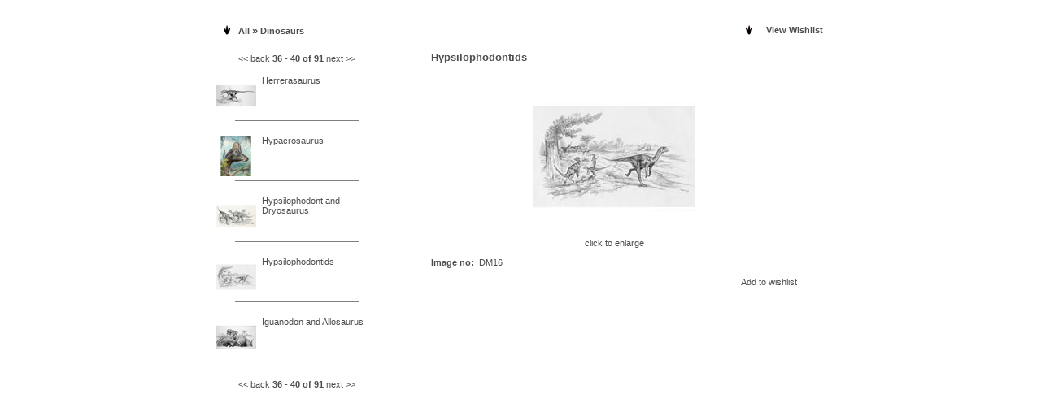

--- FILE ---
content_type: text/html
request_url: http://www.johnsibbick.com/library/display.asp?product=DM16&page=8
body_size: 3547
content:
<!-- Last Updated 30/5/2003 -->
<!-- Last Updated 17/6/2003 basket was creating two users in DB-->
<!-- Last Updated 29/10/2003 Updated for referer on delivery page-->
<!-- Last Updated 29/11/2003 Returning users could have problems-->
<!-- Last Updated 04/01/2004 DeliveryTypeZerosTax adding in settings.asp-->
<!-- Updated 7/6/2004 Handle errors when customer does not complete the first order and trys to login again. -->
<!-- Last Updated 29/10/2003 -->
<HTML>
<HEAD>
<TITLE>John Sibbick Illustration</TITLE>
<link rel='stylesheet' type='text/css' href='../style.css'>
<meta name="Author" content="Vanillaweb">
<meta name="Description" content="John Sibbick">
<meta name="Keywords" content="Illustration">
<meta name="Copyright" content="Copyright 2006 (all Website Pages) John Sibbick Illustration">
		<csscriptdict>
			<script><!--
CSInit = new Array;
function CSScriptInit() {
if(typeof(skipPage) != "undefined") { if(skipPage) return; }
idxArray = new Array;
for(var i=0;i<CSInit.length;i++)
	idxArray[i] = i;
CSAction2(CSInit, idxArray);}
CSAg = window.navigator.userAgent; CSBVers = parseInt(CSAg.charAt(CSAg.indexOf("/")+1),10);
function IsIE() { return CSAg.indexOf("MSIE") > 0;}
function CSIEStyl(s) { return document.all.tags("div")[s].style; }
function CSNSStyl(s) { return CSFindElement(s,0); }
function CSFindElement(n,ly) { if (CSBVers < 4) return document[n];
	var curDoc = ly ? ly.document : document; var elem = curDoc[n];
	if (!elem) { for (var i=0;i<curDoc.layers.length;i++) {
		elem = CSFindElement(n,curDoc.layers[i]); if (elem) return elem; }}
	return elem;
}

function CSClickReturn () {
	var bAgent = window.navigator.userAgent; 
	var bAppName = window.navigator.appName;
	if ((bAppName.indexOf("Explorer") >= 0) && (bAgent.indexOf("Mozilla/3") >= 0) && (bAgent.indexOf("Mac") >= 0))
		return true; // dont follow link
	else return false; // dont follow link
}

function CSButtonReturn () {
	var bAgent = window.navigator.userAgent; 
	var bAppName = window.navigator.appName;
	if ((bAppName.indexOf("Explorer") >= 0) && (bAgent.indexOf("Mozilla/3") >= 0) && (bAgent.indexOf("Mac") >= 0))
		return false; // follow link
	else return true; // follow link
}

CSIm = new Object();
function CSIShow(n,i) {
	if (document.images) {
		if (CSIm[n]) {
			var img = (!IsIE()) ? CSFindElement(n,0) : document[n];
			if (img && typeof(CSIm[n][i].src) != "undefined") {img.src = CSIm[n][i].src;}
			if(i != 0)
				self.status = CSIm[n][3];
			else
				self.status = " ";
			return true;
		}
	}
	return false;
}
function CSILoad(action) {
	im = action[1];
	if (document.images) {
		CSIm[im] = new Object();
		for (var i=2;i<5;i++) {
			if (action[i] != '') { CSIm[im][i-2] = new Image(); CSIm[im][i-2].src = action[i]; }
			else CSIm[im][i-2] = 0;
		}
		CSIm[im][3] = action[5];
	}
}
CSStopExecution = false;
function CSAction(array) { 
	return CSAction2(CSAct, array);
}
function CSAction2(fct, array) { 
	var result;
	for (var i=0;i<array.length;i++) {
		if(CSStopExecution) return false; 
		var actArray = fct[array[i]];
		if (actArray == null) return false;
		var tempArray = new Array;
		for(var j=1;j<actArray.length;j++) {
			if((actArray[j] != null) && (typeof(actArray[j]) == "object") && (actArray[j].length == 2)) {
				if(actArray[j][0] == "VAR") {
					tempArray[j] = CSStateArray[actArray[j][1]];
				}
				else {
					if(actArray[j][0] == "ACT") {
						tempArray[j] = CSAction(new Array(new String(actArray[j][1])));
					}
				else
					tempArray[j] = actArray[j];
				}
			}
			else
				tempArray[j] = actArray[j];
		}			
		result = actArray[0](tempArray);
	}
	return result;
}
CSAct = new Object;


// --></script>
		</csscriptdict>
		<csactiondict>
			<script><!--
CSInit[CSInit.length] = new Array(CSILoad,/*CMP*/'button',/*URL*/'../images/nav-im/home.gif',/*URL*/'../images/nav-im/home-over.gif',/*URL*/'','');
CSInit[CSInit.length] = new Array(CSILoad,/*CMP*/'button2',/*URL*/'../images/nav-im/about.gif',/*URL*/'../images/nav-im/about-over.gif',/*URL*/'','');
CSInit[CSInit.length] = new Array(CSILoad,/*CMP*/'button3',/*URL*/'../images/nav-im/galleries.gif',/*URL*/'../images/nav-im/galleries-over.gif',/*URL*/'','');
CSInit[CSInit.length] = new Array(CSILoad,/*CMP*/'button4',/*URL*/'../images/nav-im/new.gif',/*URL*/'../images/nav-im/new-over.gif',/*URL*/'','');
CSInit[CSInit.length] = new Array(CSILoad,/*CMP*/'button5',/*URL*/'../images/nav-im/piclib.gif',/*URL*/'../images/nav-im/piclib-over.gif',/*URL*/'','');
CSInit[CSInit.length] = new Array(CSILoad,/*CMP*/'button6',/*URL*/'../images/nav-im/contact.gif',/*URL*/'../images/nav-im/contact-over.gif',/*URL*/'','');

// --></script>
		</csactiondict>
</HEAD>
	<body bgcolor="#ffffff" leftmargin="0" marginwidth="0" topmargin="0" marginheight="0" onload="CSScriptInit();">
<!--		<table border="0" cellpadding="0" cellspacing="0" width="100%">
			<tr>
				<td><img src="../images/title_head.gif" width="450" height="45" border="0"></td>
			</tr>
			<tr>
				<td background="../images/nav-im/grey.gif"><csobj w="70" h="30" t="Button" ht="../images/nav-im/home-over.gif"><a href="../welcome.asp" onmouseover="return CSIShow(/*CMP*/'button',1)" onmouseout="return CSIShow(/*CMP*/'button',0)" onclick="return CSButtonReturn()"><img src="../images/nav-im/home.gif" width="70" height="30" name="button" border="0"></a></csobj><csobj w="66" h="30" t="Button" ht="../images/nav-im/about-over.gif"><a href="../about.asp"  onmouseover="return CSIShow(/*CMP*/'button2',1)" onmouseout="return CSIShow(/*CMP*/'button2',0)" onclick="return CSButtonReturn()"><img src="../images/nav-im/about.gif" width="66" height="30" name="button2" border="0"></a></csobj><csobj w="86" h="30" t="Button" ht="../images/nav-im/galleries-over.gif"><a href="../gallery.asp" onmouseover="return CSIShow(/*CMP*/'button3',1)" onmouseout="return CSIShow(/*CMP*/'button3',0)" onclick="return CSButtonReturn()"><img src="../images/nav-im/galleries.gif" width="86" height="30" name="button3" border="0"></a></csobj><csobj w="96" h="30" t="Button" ht="../images/nav-im/new-over.gif"><a href="../projects.asp" onmouseover="return CSIShow(/*CMP*/'button4',1)" onmouseout="return CSIShow(/*CMP*/'button4',0)" onclick="return CSButtonReturn()"><img src="../images/nav-im/new.gif" width="96" height="30" name="button4" border="0"></a></csobj><csobj w="120" h="30" t="Button" ht="../images/nav-im/piclib-over.gif"><a href="picturelib.asp" onmouseover="return CSIShow(/*CMP*/'button5',1)" onmouseout="return CSIShow(/*CMP*/'button5',0)" onclick="return CSButtonReturn()"><img src="../images/nav-im/piclib.gif" width="120" height="30" name="button5" border="0"></a></csobj><a href="(Empty Reference!)"><csobj w="64" h="30" t="Button" ht="../images/nav-im/contact-over.gif"><a href="../contact.asp" onmouseover="return CSIShow(/*CMP*/'button6',1)" onmouseout="return CSIShow(/*CMP*/'button6',0)" onclick="return CSButtonReturn()"><img src="../images/nav-im/contact.gif" width="64" height="30" name="button6" border="0"></a></csobj></a></td>
			</tr>
		</table>
		<p></p>
	</body>
<!--End of header area-->

<center><br><br>
	<table border="0" cellspacing="0" cellpadding="0" width="750" ID="Table1">
		<tr>
			<td valign="middle"><table width=750 border=0 align='center'><tr><td align='left' valign='middle' width='21' height='21'><img src='img/foot.jpg' border='0' width='21' height='21'></td><td align='left' valign='middle' height='21' width='200'> <a href="catalog.asp"><b>All</b>&nbsp;<font class="titles">&#187;</font>&nbsp;<a href="catalog.asp?catalog=1097"><b>Dinosaurs</b></a></a></td><td width='400'></td><td align='right' valign='middle' width='21' height='21'><img src='img/foot.jpg' border='0' width='21' height='21'></td><td align='right' width='75'><a href="basket.asp"><b>View Wishlist</b></a></td><table></td>
		</tr>
	</table>
	<br>
	<table border="0" cellspacing="0" cellpadding="0" width="750" ID="Table1b">
<tr>
  <td width="200" valign="top">

<table style='border-color: #ffffff; border-style:solid; border-width: 0px;' border=0 cellpadding=3 cellspacing=0 align=center class="pagenav"><tr><td><A href="display.asp?page=7&product=DM16">&lt;&lt; back</A> <b> 36 - 40 of 91</b> <A href="display.asp?page=9&product=DM16">next &gt;&gt;</A></td></tr></table><br>
<table border="0" cellspacing="0" cellpadding="0" ID="Table2" width="100%">
<tr>
  <td width="54" valign="top">
    <a href="display.asp?product=DM14&page=8"><img class="thumbnail" src="productimages/thumbs/DM14.jpg" width=50 border=0></a>
  </td>
  <td width="3"></td>
  <td valign="top">  
    <a href="display.asp?product=DM14&page=8" class="close">Herrerasaurus </a>
    	<div style="line-height:22px;"><br></div>
    
    
    	<div style="line-height:5px;"><br></div>
  </td>
</tr>
<tr>
<td colspan="3"><hr noshade size="1" width="75%" align="center"></td>
</tr>
</table>
<br>

<table border="0" cellspacing="0" cellpadding="0" ID="Table2" width="100%">
<tr>
  <td width="54" valign="top">
    <a href="display.asp?product=D8&page=8"><img class="thumbnail" src="productimages/thumbs/D8.jpg" width=50 border=0></a>
  </td>
  <td width="3"></td>
  <td valign="top">  
    <a href="display.asp?product=D8&page=8" class="close">Hypacrosaurus </a>
    	<div style="line-height:22px;"><br></div>
    
    
    	<div style="line-height:5px;"><br></div>
  </td>
</tr>
<tr>
<td colspan="3"><hr noshade size="1" width="75%" align="center"></td>
</tr>
</table>
<br>

<table border="0" cellspacing="0" cellpadding="0" ID="Table2" width="100%">
<tr>
  <td width="54" valign="top">
    <a href="display.asp?product=DM15&page=8"><img class="thumbnail" src="productimages/thumbs/DM15.jpg" width=50 border=0></a>
  </td>
  <td width="3"></td>
  <td valign="top">  
    <a href="display.asp?product=DM15&page=8" class="close">Hypsilophodont and Dryosaurus </a>
    	<div style="line-height:22px;"><br></div>
    
    
    	<div style="line-height:5px;"><br></div>
  </td>
</tr>
<tr>
<td colspan="3"><hr noshade size="1" width="75%" align="center"></td>
</tr>
</table>
<br>

<table border="0" cellspacing="0" cellpadding="0" ID="Table2" width="100%">
<tr>
  <td width="54" valign="top">
    <a href="display.asp?product=DM16&page=8"><img class="thumbnail" src="productimages/thumbs/DM16.jpg" width=50 border=0></a>
  </td>
  <td width="3"></td>
  <td valign="top">  
    <a href="display.asp?product=DM16&page=8" class="close">Hypsilophodontids</a>
    	<div style="line-height:22px;"><br></div>
    
    
    	<div style="line-height:5px;"><br></div>
  </td>
</tr>
<tr>
<td colspan="3"><hr noshade size="1" width="75%" align="center"></td>
</tr>
</table>
<br>

<table border="0" cellspacing="0" cellpadding="0" ID="Table2" width="100%">
<tr>
  <td width="54" valign="top">
    <a href="display.asp?product=DM17&page=8"><img class="thumbnail" src="productimages/thumbs/DM17.jpg" width=50 border=0></a>
  </td>
  <td width="3"></td>
  <td valign="top">  
    <a href="display.asp?product=DM17&page=8" class="close">Iguanodon and Allosaurus </a>
    	<div style="line-height:22px;"><br></div>
    
    
    	<div style="line-height:5px;"><br></div>
  </td>
</tr>
<tr>
<td colspan="3"><hr noshade size="1" width="75%" align="center"></td>
</tr>
</table>
<br>
<table style='border-color: #ffffff; border-style:solid; border-width: 0px;' border=0 cellpadding=3 cellspacing=0 align=center class="pagenav"><tr><td><A href="display.asp?page=7&product=DM16">&lt;&lt; back</A> <b> 36 - 40 of 91</b> <A href="display.asp?page=9&product=DM16">next &gt;&gt;</A></td></tr></table><br> 
  
  </td>
  <td width="14">&nbsp;</td>
  <td width="1" bgcolor="#CCCCCC"></td>
  <td width="15">&nbsp;</td>
  <td valign="top">

    <center>
    
    <form action="basket.asp" method="POST" name="addproductform" ID="addproductform">

    <table border="0" cellspacing="0" cellpadding="0" width="450">
    	<tr>
    		<td class="prodtitles">Hypsilophodontids<br><br></td>
    	</tr>
    	<tr>
    	  <td valign="top" align=center height="200">
    	    <a href="#" onclick="window.open('displayfull.asp?product=DM16', 'Image', 'width=520, height=520');"><img border=0 src="productimages/mid/DM16.jpg" alt="Hypsilophodontids (c) John Sibbick" height="200" width="200"><br>
    	      click to enlarge</a><br><br>
    	      
    	  </td>
    	</tr>
    	<tr>
    	  <td valign="top" align="left"><b>Image no:</b>&nbsp;&nbsp;DM16
    	    <br><br>
    	    
    	  </td>
    	</tr>
<!--    	<tr>
    	  <td valign="top"><b>Image description:</b>
    	    <br>
    	  test
    	    
    	  </td>
    	</tr>
-->    	<tr>
    		<td align="right"><a href="Javascript: document.forms['addproductform'].submit();" class="titlesblue">Add to wishlist</a></td>
    	</tr>
    </table>

    
    <input type="hidden" value="DM16" name="addproduct" ID="addproduct">
        
    </form> 
    </center> 
        
</td>
</tr>
</table>

<br>
 		<p></p>
</body>
</HTML>

--- FILE ---
content_type: text/css
request_url: http://www.johnsibbick.com/style.css
body_size: 2694
content:
TD {color: #4d4d4d; font-family: Arial,Helvetica,Geneva,Swiss,SunSans-Regular; font-size: 10pt}

TH {color: #4d4d4d; font-family: Arial,Helvetica,Geneva,Swiss,SunSans-Regular; font-size: 10pt}

hr.grey {color: #cccccc; background-color: #cccccc; height:1px;}

A:link {font: 8pt Arial,Helvetica,Geneva,Swiss,SunSans-Regular; color: 4d4d4d; text-decoration:none}
A:visited {font: 8pt Arial,Helvetica,Geneva,Swiss,SunSans-Regular; color: 4d4d4d; text-decoration:none}
A:hover {font: 8pt Arial,Helvetica,Geneva,Swiss,SunSans-Regular; color: 5F0606; text-decoration:underline}

A:link.close {font: 8pt Arial,Helvetica,Geneva,Swiss,SunSans-Regular; color: 4d4d4d; text-decoration:none}
A:visited.close {font: 8pt Arial,Helvetica,Geneva,Swiss,SunSans-Regular; color: 4d4d4d; text-decoration:none}
A:hover.close {font: 8pt Arial,Helvetica,Geneva,Swiss,SunSans-Regular; color: 5F0606; text-decoration:underline}

A:link.titlesblue {font: 8pt Arial,Helvetica,Geneva,Swiss,SunSans-Regular; color: 4d4d4d; text-decoration:none}
A:visited.titlesblue {font: 8pt Arial,Helvetica,Geneva,Swiss,SunSans-Regular; color: 4d4d4d; text-decoration:none}
A:hover.titlesblue {font: 8pt Arial,Helvetica,Geneva,Swiss,SunSans-Regular; color: 5F0606; text-decoration:underline}

.titles {font: 13px Arial,Helvetica,Geneva,Swiss,SunSans-Regular; color: 4d4d4d; text-decoration:none; font-weight: bold}

.prodtitles {font: 10pt Arial,Helvetica,Geneva,Swiss,SunSans-Regular; color: 4d4d4d; text-decoration:none; font-weight: bold}

p { color: #4d4d4d; font-weight: lighter; font-size: 8pt; font-family: Arial; text-decoration: none }
A { color: #7a1426; font-size: 8pt; font-family: Arial; text-decoration: none }

TABLE.Receipt
{
    BORDER-RIGHT: black thin;
    BORDER-TOP: black thin;
    BORDER-LEFT: black thin;
    COLOR: #000000;
    BORDER-BOTTOM: black thin;
    BACKGROUND-COLOR: white
}
TABLE.Receipt TD
{
    COLOR: black
}
TABLE.basketT
{
    BORDER-RIGHT: black thin;
    BORDER-TOP: black thin;
    BORDER-LEFT: black thin;
    COLOR: #000000;
    BORDER-BOTTOM: black thin;
    BACKGROUND-COLOR: #cccccc
}
.basketheaderT
{
    FONT: 6pt Arial,Helvetica,Geneva,Swiss,SunSans-Regular;
    COLOR: #4d4d4d;
    BACKGROUND-COLOR: #cccccc
}
BODY.basketbody
{
    BACKGROUND-COLOR: black
}
BODY.basketbody
{
    BACKGROUND-COLOR: black
}
TD
{
    FONT: 8pt Arial,Helvetica,Geneva,Swiss,SunSans-Regular;
    COLOR: 4d4d4d
}
BODY
{
    FONT: 8pt Arial,Helvetica,Geneva,Swiss,SunSans-Regular;
    COLOR: 4d4d4d;
    BACKGROUND-COLOR: white
}
TABLE.basketT TD
{
    FONT: 8pt Arial,Helvetica,Geneva,Swiss,SunSans-Regular;
    COLOR: #4d4d4d
}
